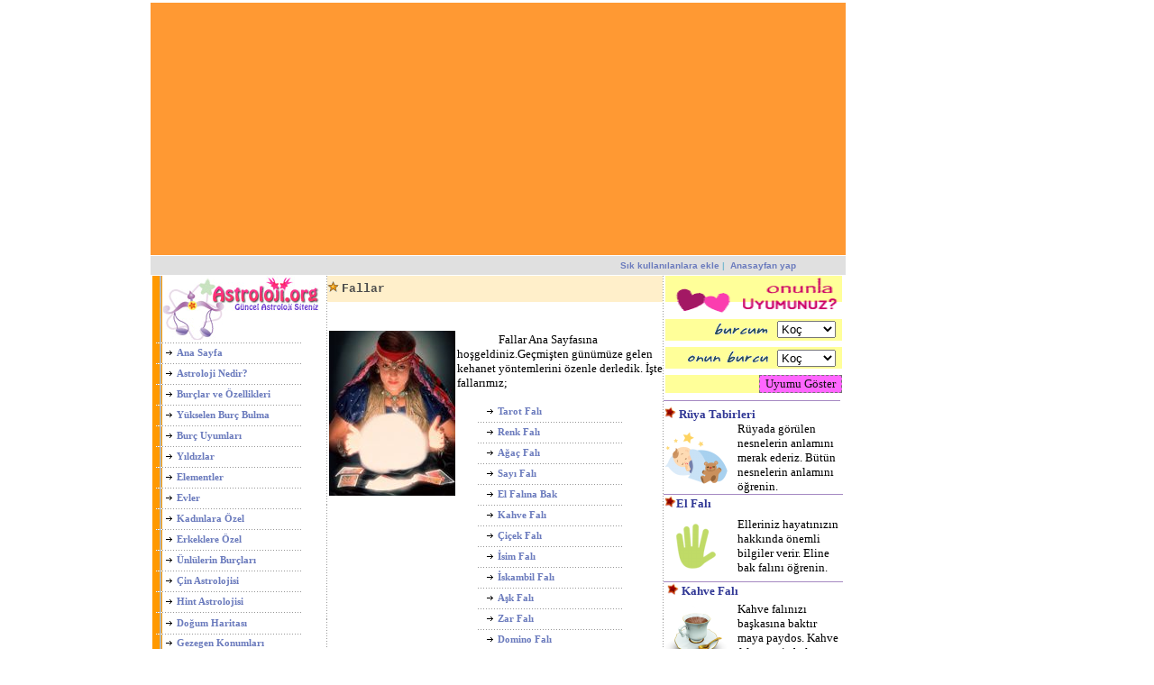

--- FILE ---
content_type: text/html
request_url: http://astroloji.org/fallar/
body_size: 46485
content:
<meta http-equiv=Content-Type content="text/html; charset=windows-1254"><title>Fallar</title></head><body></body></html>
<meta http-equiv="Content-Type" content="text/html; charset=iso-8859-9">
<meta NAME="keywords" content="fallar,fallara bak,fallar">
<meta name="description" content="Fallara bakmak için istediğininiz falı seçin">
<meta name="Revisit-After" Content="1 Days">
<meta name="googlebot" content="index, follow">
<meta name="robots" content="index, follow">
<meta name="distribution" content="global">
<html><head>
 <STYLE type=text/css>A:link{TEXT-DECORATION:none}A:visited{TEXT-DECORATION:none}A:hover{TEXT-DECORATION:underline}.textnav{FONT-FAMILY:Arial,Helvetica,sans-serif;FONT-SIZE:10px}.nav{COLOR:#6b7bbd;FONT-FAMILY:Arial,Helvetica,sans-serif;FONT-SIZE:12px;TEXT-DECORATION:none}.nav:visited{COLOR:#7dbacf;FONT-FAMILY:Arial,Helvetica,sans-serif;FONT-SIZE:12px;TEXT-DECORATION:none}.nav:hover{COLOR:#7dbacf;FONT-FAMILY:Arial,Helvetica,sans-serif;FONT-SIZE:12px;TEXT-DECORATION:underline}.topnav{COLOR:#7dbacf;FONT-FAMILY:Arial,Helvetica,sans-serif;FONT-SIZE:10px;TEXT-DECORATION:none}.topnav:hover{COLOR:#7dbacf;FONT-FAMILY:Arial,Helvetica,sans-serif;FONT-SIZE:11px;TEXT-DECORATION:underline}</STYLE>
 </head><body bgColor=#ffffff bottomMargin=0 leftMargin=0 link=#6b7bbd topMargin=0 vLink=#6b7bbd MARGINWIDTH=0 MARGINHEIGHT=0 background=A-back.gif></HEAD><BODY text=#000000 vLink=#000000 aLink=#000000 link=#000000 leftMargin=0 background=A-back.gif topMargin=0 marginheight=0 marginwidth=0 bgcolor=#FFFFFF><div align="center">
	<table border="1" width="10%" style="border-width: 0px">
		<tr>
			<td style="border-style: none; border-width: medium" valign="top"></td>
			<td style="border-style: none; border-width: medium"><TABLE cellSpacing=0 cellPadding=0 width=750 align=center border=0><TBODY><TR><TD bgColor=#666666>
  <TABLE cellSpacing=0 cellPadding=0 width=740 align=center border=0 height="99"><TBODY><tr>
    <TD height=76 bgcolor=#FF9933 width=780><p align=left><script async src="https://pagead2.googlesyndication.com/pagead/js/adsbygoogle.js?client=ca-pub-6222497928626168"
     crossorigin="anonymous"></script>
<!-- esnek-yatay -->
<ins class="adsbygoogle"
     style="display:block"
     data-ad-client="ca-pub-6222497928626168"
     data-ad-slot="7970596962"
     data-ad-format="auto"
     data-full-width-responsive="true"></ins>
<script>
     (adsbygoogle = window.adsbygoogle || []).push({});
</script></p></TD></tr><tr>
      <TD bgcolor=#FFFFFF height=23 width=780><DIV align=right><TABLE cellSpacing=0 cellPadding=0 width=769 border=0 height=1><TBODY><TR><TD vAlign=top width=758 height=1 bgcolor=#E0E0E0><DIV align=left><table width=771 height=21><tr>
		<td width=509 bgColor=#e0e0e0 height=17><p align=left><font class=topnav><b><script type="text/javascript"><!--
google_ad_client = "pub-6222497928626168";
/* 468x15, oluşturulma 03.07.2010 */
google_ad_slot = "3899081368";
google_ad_width = 468;
google_ad_height = 15;
//-->
</script>
<script type="text/javascript"
src="http://pagead2.googlesyndication.com/pagead/show_ads.js">
</script></b></font></p></td><td width=248 bgColor=#e0e0e0 height=17><font class=topnav><b><a href="javascript:window.external.AddFavorite('http://www.astroloji.org','astroloji.org')" style="text-decoration: none">
    &nbsp;<font color=#6b7bbd>Sık kullanılanlara ekle</font></a><font color=#6b7bbd> </font>
    |<font color=#ffffff>&nbsp; <a onclick="this.style.behavior='url(#default#homepage)';this.setHomePage('http://www.astroloji.org');" href=http://www.astroloji.org style="text-decoration: none">
    Anasayfan yap</a> &nbsp;</font></b></font></td></table></DIV></TD><FORM action=search.asp method=get></FORM></TR></TBODY></TABLE></DIV></TD></tr></TBODY></TABLE></TD></TR></TBODY></TABLE><TABLE cellSpacing=0 cellPadding=0 width=750 align=center border=0><TBODY><TR><TD bgColor=#666666><TABLE cellSpacing=0 cellPadding=0 width=749 align=left border=0><TBODY><TR><TD bgColor=#ffffff><TABLE cellSpacing=0 cellPadding=0 width=749 border=0><TBODY><TR><TD vAlign=top><TABLE cellSpacing=0 cellPadding=0 width=751 border=0 height=732><TBODY><TR>
			<TD vAlign=top width=200 background=http://www.astroloji.org/solsolust.gif height=732><TABLE cellSpacing=0 cellPadding=0 width=100% border=0 height=1089><TBODY><TR><TD vAlign=top height=1029><style>
<!--
A:link{TEXT-DECORATION:none}A:link{	TEXT-DECORATION:none}-->
</style>
</head>

<body link=#6B7BBD vlink=#6B7BBD alink=#6B7BBD>

<TABLE cellSpacing=0 cellPadding=0 width=190 border=0><TR><TD width=4>&nbsp;</TD>
	<TD width=186><TABLE cellSpacing=0 cellPadding=0 width=186 border=0><TBODY><TR>
		<TD width=189 height=100%>
<TABLE height=192 cellSpacing=0 cellPadding=0 width=189 align=center border=0><TBODY>
    <tr>
		<TD colSpan=2 height=7 width=189>
		<p align="center">
		<img src="https://www.astroloji.org/astroloji-org.png" border="0" alt="astroloji" width="173" height="71"></TD>
	</tr>
	<tr>
		<TD colSpan=2 height=7 width=189><IMG src=https://www.astroloji.org/resim/menualt.jpg width=163 height=1></TD>
	</tr>
	<tr>
		<TD width=23 height=5><DIV align=right><IMG src=https://www.astroloji.org/fw.gif width=16 height=16></DIV></TD>
		<TD class=bluetitle width=166 height=5><b>
	<font face=Verdana color=#0099FF>
		<a style="text-decoration: none" href="https://www.astroloji.org/">
	<font color=#6B7BBD style="font-size: 8pt">Ana Sayfa</font></a></font></b></TD>
	</tr>
	<tr>
		<TD colSpan=2 height=7 width=189><IMG src=https://www.astroloji.org/resim/menualt.jpg width=163 height=1></TD>
	</tr>
	<tr>
		<TD width=23 height=7><DIV align=right><IMG src=https://www.astroloji.org/fw.gif width=16 height=16></DIV></TD>
		<TD class=bluetitle width=166 height=7><b>
	<font face=Verdana color=#0099FF>
	<a style="text-decoration: none" href="https://www.astroloji.org/astroloji.asp">
	<font color=#6B7BBD style="font-size: 8pt">Astroloji Nedir?</font></a></font></b></TD>
	</tr>
	<tr>
		<TD colSpan=2 height=7 width=189><IMG src=https://www.astroloji.org/resim/menualt.jpg width=163 height=1></TD>
	</tr>
	<tr><TD width=23 height=7><DIV align=right><IMG src=https://www.astroloji.org/fw.gif width=16 height=16></DIV></TD>
		<TD class=bluetitle width=166 height=7><font color=#6b7bbd><b>
	<font face=Verdana>
	<a style="text-decoration: none" href="https://www.astroloji.org/burclar.asp">
	<font color=#6B7BBD style="font-size: 8pt">Burçlar ve Özellikleri</font></a></font></b></font></TD></tr>
	<tr>
		<TD colSpan=2 height=7 width=189><IMG src=https://www.astroloji.org/resim/menualt.jpg width=163 height=1></TD>
	</tr>
	<tr><TD width=23 height=7><DIV align=right><IMG src=https://www.astroloji.org/fw.gif width=16 height=16></DIV></TD>
		<TD class=bluetitle width=166 height=7><font color=#6b7bbd><b>
	<font face=Verdana>
    <a style="text-decoration: none" href="https://www.astroloji.org/yburc.asp">
	<font color=#6B7BBD style="font-size: 8pt">Yükselen Burç Bulma</font></a></font></b></font></TD></tr>
	<tr>
		<TD colSpan=2 height=7 width=189><IMG src=https://www.astroloji.org/resim/menualt.jpg width=163 height=1></TD>
	</tr>
	<tr><TD width=23 height=7><DIV align=right><IMG src=https://www.astroloji.org/fw.gif width=16 height=16></DIV></TD>
		<TD class=bluetitle width=166 height=7><font color=#6b7bbd><b>
	<font face=Verdana>
	<a style="text-decoration: none" href="https://www.astroloji.org/burcuyumunuz.asp">
	<font color=#6B7BBD style="font-size: 8pt">Burç Uyumları</font></a></font></b></font></TD></tr>
	<tr>
		<TD colSpan=2 height=7 width=189><IMG src=https://www.astroloji.org/resim/menualt.jpg width=163 height=1></TD>
	</tr>
	<tr><TD width=23 height=7><DIV align=right><IMG src=https://www.astroloji.org/fw.gif width=16 height=16></DIV></TD>
		<TD class=bluetitle width=166 height=7><font color=#6b7bbd><b>
	<font face=Verdana>
	<a style="text-decoration: none" href="https://www.astroloji.org/yildiz.asp">
	<font color=#6B7BBD style="font-size: 8pt">Yıldızlar</font></a></font></b></font></TD></tr>
	<tr>
		<TD colSpan=2 height=7 width=189><IMG src=https://www.astroloji.org/resim/menualt.jpg width=163 height=1></TD>
	</tr>
	<tr><TD width=23 height=7><DIV align=right><IMG src=https://www.astroloji.org/fw.gif width=16 height=16></DIV></TD>
		<TD class=bluetitle width=166 height=7><font color=#6b7bbd><b>
	<font face=Verdana>
	<a style="text-decoration: none" href="https://www.astroloji.org/element.asp">
	<font color=#6B7BBD style="font-size: 8pt">Elementler</font></a></font></b></font></TD></tr>
	<tr>
		<TD colSpan=2 height=7 width=189><IMG src=https://www.astroloji.org/resim/menualt.jpg width=163 height=1></TD>
	</tr>
	<tr>
		<TD width=23 height=7><DIV align=right><IMG src=https://www.astroloji.org/fw.gif width=16 height=16></DIV></TD>
		<TD class=bluetitle width=166 height=7><font color=#6b7bbd><b>
	<font face=Verdana>
		<a style="text-decoration: none" href="https://www.astroloji.org/evler/">
	<font color=#6B7BBD style="font-size: 8pt">Evler</font></a></font></b></font></TD>
	</tr>
	<tr>
		<TD colSpan=2 height=7 width=189><IMG src=https://www.astroloji.org/resim/menualt.jpg width=163 height=1></TD>
	</tr>
	<tr><TD width=23 height=7><DIV align=right><IMG src=https://www.astroloji.org/fw.gif width=16 height=16></DIV></TD>
		<TD class=bluetitle width=166 height=7><font color=#6b7bbd><b>
	<font face=Verdana>
	<a style="text-decoration: none" href="https://www.astroloji.org/bayanlar.asp">
	<font color=#6B7BBD style="font-size: 8pt">Kadınlara Özel</font></a></font></b></font></TD></tr>
	<tr>
		<TD colSpan=2 height=7 width=189><IMG src=https://www.astroloji.org/resim/menualt.jpg width=163 height=1></TD>
	</tr>
	<tr><TD width=23 height=7><DIV align=right><IMG src=https://www.astroloji.org/fw.gif width=16 height=16></DIV></TD>
		<TD class=bluetitle width=166 height=7><font color=#6b7bbd><b>
	<font face=Verdana>
	<a style="text-decoration: none" href="https://www.astroloji.org/erkekler.asp">
	<font color=#6B7BBD style="font-size: 8pt">Erkeklere Özel</font></a></font></b></font></TD></tr>
	<tr>
		<TD colSpan=2 height=7 width=189><IMG src=https://www.astroloji.org/resim/menualt.jpg width=163 height=1></TD>
	</tr>
	<tr><TD width=23 height=3><DIV align=right><IMG src=https://www.astroloji.org/fw.gif width=16 height=16></DIV></TD>
		<TD class=bluetitle width=166 height=3><font color=#6b7bbd><b>
	<font face=Verdana>
	<a style="text-decoration: none" href="https://www.astroloji.org/burcunlu.asp">
	<font color=#6B7BBD style="font-size: 8pt">Ünlülerin Burçları</font></a></font></b></font></TD></tr>
	<tr>
		<TD colSpan=2 height=7 width=189><IMG src=https://www.astroloji.org/resim/menualt.jpg width=163 height=1></TD>
	</tr>
	<tr><TD width=23 height=7><DIV align=right><IMG src=https://www.astroloji.org/fw.gif width=16 height=16></DIV></TD>
		<TD class=bluetitle width=166 height=7><font color=#6b7bbd><b>
	<font face=Verdana>
	<a style="text-decoration: none" href="https://www.astroloji.org/cinastrolojisi.asp">
	<font color=#6B7BBD style="font-size: 8pt">Çin Astrolojisi</font></a></font></b></font></TD></tr>
    <tr>
		<TD colSpan=2 height=7 width=189><IMG src=https://www.astroloji.org/resim/menualt.jpg width=163 height=1></TD>
	</tr>
	<tr>
		<TD width=23 height=7><DIV align=right><IMG src=https://www.astroloji.org/fw.gif width=16 height=16></DIV></TD>
		<TD class=bluetitle width=166 height=7>
		<font color=#6b7bbd><b>
		<font face=Verdana>
		<a style="text-decoration: none" href="https://www.astroloji.org/hintastrolojisi/">
		<font color=#6B7BBD style="font-size: 8pt">Hint Astrolojisi</font></a></font></b></font></TD>
	</tr>
    <tr>
		<TD colSpan=2 height=7 width=189><IMG src=https://www.astroloji.org/resim/menualt.jpg width=163 height=1></TD>
	</tr>
    <tr>
		<TD width=23 height=18><DIV align=right><IMG src=https://www.astroloji.org/fw.gif width=16 height=16></DIV></TD>
		<TD class=bluetitle width=166 height=18>
		<font color=#6b7bbd><b>
		<font face=Verdana>
		<a style="text-decoration: none" href="http://dogumharitasi.astroloji.org/">
		<font color=#6B7BBD style="font-size: 8pt">Doğum Haritası</font></a></font></b></font></TD>
	</tr>
  	<tr>
		<TD colSpan=2 height=5 width=189><IMG src=https://www.astroloji.org/resim/menualt.jpg width=163 height=1></TD>
	</tr>
	<tr>
		<TD width=23 height=7><DIV align=right><IMG src=https://www.astroloji.org/fw.gif width=16 height=16></DIV></TD>
		<TD class=bluetitle width=166 height=7>
		<b><a href="http://gezegenkonumlari.astroloji.org/">
		<font face="Verdana" style="font-size: 8pt" color="#6B7BBD">Gezegen 
		Konumları</font></a></b></TD>
	</tr>
  	<tr>
		<TD colSpan=2 height=5 width=189><IMG src=https://www.astroloji.org/resim/menualt.jpg width=163 height=1></TD>
	</tr>
	<tr>
		<TD width=23 height=16><DIV align=right><IMG src=https://www.astroloji.org/fw.gif width=16 height=16></DIV></TD>
		<TD class=bluetitle width=166 height=16>
		<b><a href="https://www.astroloji.org/burclar-2022/">
		<font face="Verdana" style="font-size: 8pt" color="#6B7BBD">Burçlar 2022</font></a></b></TD>
	</tr>
  	<tr>
		<TD colSpan=2 height=7 width=189><IMG src=https://www.astroloji.org/resim/menualt.jpg width=163 height=1></TD>
	</tr>
  <tr><TD colSpan=2 height=7 width=189>
    <p><b><font face=Verdana size=2 color=#800000>
	<img border=0 src=https://www.astroloji.org/resim/ayin-burcu1.gif width=50 height=20> Fallar 
	<img border=0 src=https://www.astroloji.org/resim/ayin-burcu.gif width=50 height=20></font></b></TD></tr>
	<tr>
		<TD colSpan=2 height=7 width=189><IMG src=https://www.astroloji.org/resim/menualt.jpg width=163 height=1></TD>
	</tr>
	<tr><TD width=23 height=7><DIV align=right><IMG src=https://www.astroloji.org/fw.gif width=16 height=16></DIV></TD>
		<TD class=bluetitle width=166 height=7>
	<font color=#6b7bbd><b>
	<font face=Verdana>
	<a style="text-decoration: none" href="https://www.astroloji.org/tarot/">
	<font color=#6B7BBD style="font-size: 8pt">Tarot Falı</font></a></font></b></font></TD></tr>
	<tr>
		<TD colSpan=2 height=7 width=189><IMG src=https://www.astroloji.org/resim/menualt.jpg width=163 height=1></TD>
	</tr>
	<tr>
		<TD width=23 height=7><DIV align=right><IMG src=https://www.astroloji.org/fw.gif width=16 height=16></DIV></TD>
		<TD class=bluetitle width=166 height=7><font color=#6b7bbd><b>
	<font face=Verdana>
	<a style="text-decoration: none" href="https://www.astroloji.org/renkfal.asp">
	<font color=#6B7BBD style="font-size: 8pt">Renk Falı</font></a></font></b></font></TD>
	</tr>
	<tr>
		<TD colSpan=2 height=7 width=189><IMG src=https://www.astroloji.org/resim/menualt.jpg width=163 height=1></TD>
	</tr>
	<tr><TD width=23 height=7><DIV align=right><IMG src=https://www.astroloji.org/fw.gif width=16 height=16></DIV></TD>
		<TD class=bluetitle width=166 height=7><font color=#6b7bbd><b>
	<font face=Verdana>
	<a style="text-decoration: none" href="https://www.astroloji.org/agacfal.asp">
	<font color=#6B7BBD style="font-size: 8pt">Ağaç Falı</font></a></font></b></font></TD></tr>
	<tr>
		<TD colSpan=2 height=7 width=189><IMG src=https://www.astroloji.org/resim/menualt.jpg width=163 height=1></TD>
	</tr>
	<tr><TD width=23 height=7><DIV align=right><IMG src=https://www.astroloji.org/fw.gif width=16 height=16></DIV></TD>
		<TD class=bluetitle width=166 height=7><font color=#6b7bbd><b>
	<font face=Verdana>
	<a style="text-decoration: none" href="https://www.astroloji.org/sayifal.asp">
	<font color=#6B7BBD style="font-size: 8pt">Sayı Falı</font></a></font></b></font></TD></tr>
	<tr>
		<TD colSpan=2 height=7 width=189><IMG src=https://www.astroloji.org/resim/menualt.jpg width=163 height=1></TD>
	</tr>
	<tr><TD width=23 height=7><DIV align=right><IMG src=https://www.astroloji.org/fw.gif width=16 height=16></DIV></TD>
		<TD class=bluetitle width=166 height=7><font color=#6b7bbd><b>
	<font face=Verdana>
	<a style="text-decoration: none" href="https://www.astroloji.org/elfal.asp">
	<font color=#6B7BBD style="font-size: 8pt">El Falına Bak</font></a></font></b></font></TD></tr>
	<tr>
		<TD colSpan=2 height=7 width=189><IMG src=https://www.astroloji.org/resim/menualt.jpg width=163 height=1></TD>
	</tr>
	<tr><TD width=23 height=7><DIV align=right><IMG src=https://www.astroloji.org/fw.gif width=16 height=16></DIV></TD>
		<TD class=bluetitle width=166 height=7><b>
	<font face=Verdana color=#6b7bbd>
	<a style="text-decoration: none" href="https://www.astroloji.org/kahvefal.asp">
	<font color=#6B7BBD style="font-size: 8pt">Kahve Falı</font></a></font></b></TD></tr>
	<tr>
		<TD colSpan=2 height=7 width=189><IMG src=https://www.astroloji.org/resim/menualt.jpg width=163 height=1></TD>
	</tr>
	<tr><TD width=23 height=7><DIV align=right><IMG src=https://www.astroloji.org/fw.gif width=16 height=16></DIV></TD>
		<TD class=bluetitle width=166 height=7><font color=#6b7bbd><b>
	<font face=Verdana>
	<a style="text-decoration: none" href="https://www.astroloji.org/cicekfal.asp">
	<font color=#6B7BBD style="font-size: 8pt">Çiçek Falı</font></a></font></b></font></TD></tr>
	<tr>
		<TD colSpan=2 height=7 width=189><IMG src=https://www.astroloji.org/resim/menualt.jpg width=163 height=1></TD>
	</tr>
	<tr><TD width=23 height=7><DIV align=right><IMG src=https://www.astroloji.org/fw.gif width=16 height=16></DIV></TD>
		<TD class=bluetitle width=166 height=7><b>
	<font face=Verdana color=#6b7bbd>
	<a style="text-decoration: none" href="https://www.astroloji.org/isimfali.asp">
	<font color=#6B7BBD style="font-size: 8pt">İsim Falı</font></a></font></b></TD></tr>
	<tr>
		<TD colSpan=2 height=7 width=189><IMG src=https://www.astroloji.org/resim/menualt.jpg width=163 height=1></TD>
	</tr>
	<tr>
		<TD width=23 height=7><DIV align=right><IMG src=https://www.astroloji.org/fw.gif width=16 height=16></DIV></TD>
		<TD class=bluetitle width=166 height=7><b>
	<font face=Verdana color=#6b7bbd>
		<a style="text-decoration: none" href="https://www.astroloji.org/iskambilfali/">
	<font color=#6B7BBD style="font-size: 8pt">İskambil Falı</font></a></font></b></TD>
	</tr>
	<tr>
		<TD colSpan=2 height=7 width=189><IMG src=https://www.astroloji.org/resim/menualt.jpg width=163 height=1></TD>
	</tr>
	<tr><TD width=23 height=7><DIV align=right><IMG src=https://www.astroloji.org/fw.gif width=16 height=16></DIV></TD>
		<TD class=bluetitle width=166 height=7><font color=#6b7bbd><b>
	<font face=Verdana>
	<a style="text-decoration: none" href="https://www.astroloji.org/askfali/">
	<font color=#6B7BBD style="font-size: 8pt">Aşk Falı</font></a></font></b></font></TD></tr>
	<tr>
		<TD colSpan=2 height=7 width=189><IMG src=https://www.astroloji.org/resim/menualt.jpg width=163 height=1></TD>
	</tr>
	<tr><TD width=23 height=7><DIV align=right><IMG src=https://www.astroloji.org/fw.gif width=16 height=16></DIV></TD>
		<TD class=bluetitle width=166 height=7><b>
		<font color=#6b7bbd>
	<font face=Verdana>
		<a style="text-decoration: none" href="https://www.astroloji.org/ruya.asp">
	<font color=#6B7BBD style="font-size: 8pt">Rüya Tabirleri</font></a></font></font></b></TD></tr>
	<tr>
		<TD colSpan=2 height=7 width=189><IMG src=https://www.astroloji.org/resim/menualt.jpg width=163 height=1></TD>
	</tr>
    <tr>
		<TD colSpan=2 height=7 width=189><b>
<SPAN class=bluetitle>
<table cellSpacing=0 cellPadding=0 width=181 border=0 id="table6"><tbody>
	<tr><td class=titrecadre width=168 bgColor=#FFFFFF height=23><b>
		<TABLE cellSpacing=0 cellPadding=0 width=186 border=0>
			<tr>
				<SPAN class=bluetitle>
    <td height=7 width=186><img height=5 alt src=trans.gif width=1 border=0></td>
				</SPAN>
			</tr>
			<tr>
				<SPAN class=bluetitle>
    <td height=7 width=186><img height=5 alt src=trans.gif width=1 border=0></td>
				</SPAN>
			</tr>
		</TABLE><SPAN class=bluetitle>
		<font class=general>
		<table border="1" width="100%" style="border-width: 0px">
	<tr>
    <td height=7 width=201><b><SPAN class=bluetitle>
	<font class=general>
	<table border="1" width="100%" style="border-width: 0px">
	<tr>
		<font class=general face="Verdana">
        <td class=text height=1 width=186 bgcolor=#D5EDF6><p align=left><SPAN class=bluetitle>
		<font size="2">
		&nbsp;&nbsp;&nbsp; </font>
		<font class=general face="Verdana">
		<font size="2">
		<b>
		<IMG src=https://www.astroloji.org/resim/star.gif width=13 height=12 lowsrc="ikon"> </b> </font> </font> </SPAN>
		<b>
		<font color=#303795 face="Tahoma" style="font-size: 9pt">
      	Astroloji Sosyal </font></b></td></font>
	</tr>
	<tr>
    <td width=186 style="border-style: none; border-width: medium; height: 7px;"></td>
	</tr>
	<tr>
		<td style="border-style: none; border-width: medium">&nbsp;<script>(function(d, s, id) {
  var js, fjs = d.getElementsByTagName(s)[0];
  if (d.getElementById(id)) return;
  js = d.createElement(s); js.id = id;
  js.src = "//connect.facebook.net/tr_TR/all.js#xfbml=1";
  fjs.parentNode.insertBefore(js, fjs);
}(document, 'script', 'facebook-jssdk'));</script><div class="fb-like" data-href="https://www.facebook.com/pages/Astrolojiorg/159722954216058" data-send="true" data-layout="button_count" data-width="200" data-show-faces="false" data-font="tahoma"></div></td>
	</tr>
</table>
	</font></SPAN></td>
	</tr>
</table></font></SPAN><p style="width: 174px; height: 14px"><span class="bluetitle"><font class="general"><font face="Verdana">
		<font size="1">
		<img src="https://www.astroloji.org/resim/star.gif" width="13" height="12"></font><font size="1" color="#52637B">E-Posta 
		Adresleri&nbsp;&nbsp;&nbsp;&nbsp;&nbsp; </font></font></font></span></p>
		<p><span class="bluetitle"><font class="general"><font face="Verdana">
		<font size="1">
		<img border="0" src="https://www.astroloji.org/resim/mail.gif" width="24" height="16"></font><font size="1" color="#52637B">
		</font></font><font face="Verdana" color="#52637B" size="1">Reklam 
		vermek ;&nbsp;&nbsp;&nbsp;&nbsp;&nbsp;
		<a href="mailto:reklam@astroloji.org" style="text-decoration: none">
		reklam@astroloji.org</a>&nbsp;&nbsp;&nbsp;&nbsp;</font></font></span></p>
		<p><span class="bluetitle"><font class="general">
		<font size="1" face="Verdana">
		<img border="0" src="https://www.astroloji.org/resim/mail.gif" width="24" height="16"></font><font face="Verdana" color="#52637B" size="1"> 
		Soru ve Öneriler;&nbsp;&nbsp;&nbsp;&nbsp;&nbsp;&nbsp;&nbsp;
		<a href="mailto:genel@astroloji.org" style="text-decoration: none">
		genel@astroloji.org</a>&nbsp;&nbsp;&nbsp;&nbsp; &nbsp;</font></font></span></p>
		<p><span class="bluetitle"><font class="general">&nbsp;</font></span></td></tr></tbody></table>
	</SPAN></TD>
	</tr>
	<tr><TD width=23 height=1></TD><TD class=bluetitle width=166 height=1></TD></tr></TBODY></TABLE></TD><TD width=1 background=https://www.astroloji.org/ciz.jpg><IMG height=1 src=c(1).gif width=1></TD></TR></TBODY></TABLE></TD></TR></TABLE></body></html>
</TD></TR></TBODY></TABLE></TD><TD vAlign=top width=358 height=732>
<table height=166 cellSpacing=0 cellPadding=0 width=372 border=0><tr>
  <td align=middle bgColor=#FFFFFF height=28 width="382">
  <TABLE height=29 cellSpacing=0 cellPadding=0 width=372 border=0 background=Astro/A-back.gif style="border-collapse: collapse" bordercolor=#111111><tr><td align=middle bgColor=#ffefca height=1 width=380><p align=left>
<b><font size=2 color=#27373F>
<img border=0 src=../resim/star.gif width="13" height="12"></font><font size=2 color=#666666> </font>
                  <font face="Courier New" size="2" color="#4B4B4B">Fallar
</font></b></p></td></tr></TABLE><div align=center><TABLE height=437 cellSpacing=0 cellPadding=0 width=372 border=0 background=Astro/A-back.gif style="border-collapse: collapse" bordercolor=#111111><TBODY>
  <tr>
    <td vAlign=top align=middle width=386>
    <p align="left"><font face="Verdana" size="2">&nbsp;&nbsp;&nbsp;&nbsp;&nbsp;&nbsp;&nbsp;&nbsp;&nbsp;&nbsp;&nbsp;&nbsp;&nbsp;&nbsp;&nbsp;&nbsp;&nbsp;&nbsp;&nbsp;&nbsp;&nbsp; &nbsp;&nbsp;&nbsp;&nbsp;&nbsp;&nbsp;&nbsp;&nbsp;&nbsp;&nbsp;&nbsp;&nbsp;&nbsp;&nbsp;&nbsp;
	</font> </p>
	<p align="left"><b><font color=#800000 size=3 face="Verdana">
				<img hspace=2 src=fallar.jpg align=left border=0 alt="tarot" width="140" height="183"></font></b><font size="2" face="Verdana">&nbsp;&nbsp;&nbsp;&nbsp;&nbsp;&nbsp;&nbsp;&nbsp;&nbsp;&nbsp;&nbsp;&nbsp;&nbsp; </font>
	&nbsp;<font face="Verdana" size="2">Fallar Ana Sayfasına hoşgeldiniz.Geçmişten 
	günümüze gelen kehanet yöntemlerini özenle derledik. İşte fallarımız;</font></p>
	<table height="70" cellSpacing="0" cellPadding="0" width="185" align="center" border="0">
		<tr>
			<td width="23" height="7">
			<div align="right">
				<span style="FONT-SIZE: 8pt">
				<img height="16" src="http://www.astroloji.org/fw.gif" width="16"></span></div>
			</td>
			<td class="bluetitle" width="162" height="7"><font color="#6b7bbd">
			<b><font face="Verdana">
			<a style="TEXT-DECORATION: none" href="http://www.astroloji.org/tarot/">
			<font style="FONT-SIZE: 8pt" color="#6b7bbd">Tarot Falı</font></a></font></b></font></td>
		</tr>
		<tr>
			<td width="185" colSpan="2" height="7">
			<img height="1" src="http://www.astroloji.org/menualt.jpg" width="163"></td>
		</tr>
		<tr>
			<td width="23" height="7">
			<div align="right">
				<span style="FONT-SIZE: 8pt">
				<img height="16" src="http://www.astroloji.org/fw.gif" width="16"></span></div>
			</td>
			<td class="bluetitle" width="162" height="7"><font color="#6b7bbd">
			<b><font face="Verdana">
			<a style="TEXT-DECORATION: none" href="http://www.astroloji.org/renkfal.asp">
			<font style="FONT-SIZE: 8pt" color="#6b7bbd">Renk Falı</font></a></font></b></font></td>
		</tr>
		<tr>
			<td width="185" colSpan="2" height="7">
			<img height="1" src="http://www.astroloji.org/menualt.jpg" width="163"></td>
		</tr>
		<tr>
			<td width="23" height="7">
			<div align="right">
				<span style="FONT-SIZE: 8pt">
				<img height="16" src="http://www.astroloji.org/fw.gif" width="16"></span></div>
			</td>
			<td class="bluetitle" width="162" height="7"><font color="#6b7bbd">
			<b><font face="Verdana">
			<a style="TEXT-DECORATION: none" href="http://www.astroloji.org/agacfal.asp">
			<font style="FONT-SIZE: 8pt" color="#6b7bbd">Ağaç Falı</font></a></font></b></font></td>
		</tr>
		<tr>
			<td width="185" colSpan="2" height="7">
			<img height="1" src="http://www.astroloji.org/menualt.jpg" width="163"></td>
		</tr>
		<tr>
			<td width="23" height="7">
			<div align="right">
				<span style="FONT-SIZE: 8pt">
				<img height="16" src="http://www.astroloji.org/fw.gif" width="16"></span></div>
			</td>
			<td class="bluetitle" width="162" height="7"><font color="#6b7bbd">
			<b><font face="Verdana">
			<a style="TEXT-DECORATION: none" href="http://www.astroloji.org/sayifal.asp">
			<font style="FONT-SIZE: 8pt" color="#6b7bbd">Sayı Falı</font></a></font></b></font></td>
		</tr>
		<tr>
			<td width="185" colSpan="2" height="7">
			<img height="1" src="http://www.astroloji.org/menualt.jpg" width="163"></td>
		</tr>
		<tr>
			<td width="23" height="7">
			<div align="right">
				<span style="FONT-SIZE: 8pt">
				<img height="16" src="http://www.astroloji.org/fw.gif" width="16"></span></div>
			</td>
			<td class="bluetitle" width="162" height="7"><font color="#6b7bbd">
			<b><font face="Verdana">
			<a style="TEXT-DECORATION: none" href="http://www.astroloji.org/elfal.asp">
			<font style="FONT-SIZE: 8pt" color="#6b7bbd">El Falına Bak</font></a></font></b></font></td>
		</tr>
		<tr>
			<td width="185" colSpan="2" height="7">
			<img height="1" src="http://www.astroloji.org/menualt.jpg" width="163"></td>
		</tr>
		<tr>
			<td width="23" height="7">
			<div align="right">
				<span style="FONT-SIZE: 8pt">
				<img height="16" src="http://www.astroloji.org/fw.gif" width="16"></span></div>
			</td>
			<td class="bluetitle" width="162" height="7"><b>
			<font face="Verdana" color="#6b7bbd">
			<a style="TEXT-DECORATION: none" href="http://www.astroloji.org/kahvefal.asp">
			<font style="FONT-SIZE: 8pt" color="#6b7bbd">Kahve Falı</font></a></font></b></td>
		</tr>
		<tr>
			<td width="185" colSpan="2" height="7">
			<img height="1" src="http://www.astroloji.org/menualt.jpg" width="163"></td>
		</tr>
		<tr>
			<td width="23" height="7">
			<div align="right">
				<span style="FONT-SIZE: 8pt">
				<img height="16" src="http://www.astroloji.org/fw.gif" width="16"></span></div>
			</td>
			<td class="bluetitle" width="162" height="7"><font color="#6b7bbd">
			<b><font face="Verdana">
			<a style="TEXT-DECORATION: none" href="http://www.astroloji.org/cicekfal.asp">
			<font style="FONT-SIZE: 8pt" color="#6b7bbd">Çiçek Falı</font></a></font></b></font></td>
		</tr>
		<tr>
			<td width="185" colSpan="2" height="7">
			<img height="1" src="http://www.astroloji.org/menualt.jpg" width="163"></td>
		</tr>
		<tr>
			<td width="23" height="7">
			<div align="right">
				<span style="FONT-SIZE: 8pt">
				<img height="16" src="http://www.astroloji.org/fw.gif" width="16"></span></div>
			</td>
			<td class="bluetitle" width="162" height="7"><b>
			<font face="Verdana" color="#6b7bbd">
			<a style="TEXT-DECORATION: none" href="http://www.astroloji.org/isimfali.asp">
			<font style="FONT-SIZE: 8pt" color="#6b7bbd">İsim Falı</font></a></font></b></td>
		</tr>
		<tr>
			<td width="185" colSpan="2" height="7">
			<img height="1" src="http://www.astroloji.org/resim/menualt.jpg" width="163"></td>
		</tr>
		<tr>
			<td width="23" height="7">
			<div align="right">
				<span style="FONT-SIZE: 8pt">
				<img height="16" src="http://www.astroloji.org/fw.gif" width="16"></span></div>
			</td>
			<td class="bluetitle" width="162" height="7"><b>
			<font face="Verdana" color="#6b7bbd">
			<a style="TEXT-DECORATION: none" href="http://www.astroloji.org/iskambilfali/">
			<font style="FONT-SIZE: 8pt" color="#6b7bbd">İskambil Falı</font></a></font></b></td>
		</tr>
		<tr>
			<td width="185" colSpan="2" height="7">
			<img height="1" src="http://www.astroloji.org/menualt.jpg" width="163"></td>
		</tr>
		<tr>
			<td width="23" height="7">
			<div align="right">
				<span style="FONT-SIZE: 8pt">
				<img height="16" src="http://www.astroloji.org/fw.gif" width="16"></span></div>
			</td>
			<td class="bluetitle" width="162" height="7"><font color="#6b7bbd">
			<b><font face="Verdana">
			<a style="TEXT-DECORATION: none" href="http://www.astroloji.org/askfali/">
			<font style="FONT-SIZE: 8pt" color="#6b7bbd">Aşk Falı</font></a></font></b></font></td>
		</tr>
		<tr>
			<td width="185" colSpan="2" height="7">
			<img height="1" src="http://www.astroloji.org/menualt.jpg" width="163"></td>
		</tr>
		<tr>
			<td width="23" height="7">
			<div align="right">
				<span style="FONT-SIZE: 8pt">
				<img height="16" src="http://www.astroloji.org/fw.gif" width="16"></span></div>
			</td>
			<td class="bluetitle" width="162" height="7"><b>
			<a href="http://www.astroloji.org/zarfali/">
			<font face="Verdana" style="font-size: 8pt" color="#6B7BBD">Zar Falı</font></a></b></td>
		</tr>
		<tr>
			<td width="185" colSpan="2" height="7">
			<img height="1" src="http://www.astroloji.org/menualt.jpg" width="163"></td>
		</tr>
		<tr>
			<td width="23" height="7">
			<div align="right">
				<span style="FONT-SIZE: 8pt">
				<img height="16" src="http://www.astroloji.org/fw.gif" width="16"></span></div>
			</td>
			<td class="bluetitle" width="162" height="7"><b>
			<a href="http://www.astroloji.org/domino_fali/">
			<font face="Verdana" style="font-size: 8pt" color="#6B7BBD">Domino Falı</font></a></b></td>
		</tr>
	</table>
	<p>&nbsp;<p align="center"><script type="text/javascript"><!--
google_ad_client = "ca-pub-6222497928626168";
/* 336x280 reklam */
google_ad_slot = "4787446006";
google_ad_width = 336;
google_ad_height = 280;
//-->
</script>
<script type="text/javascript"
src="//pagead2.googlesyndication.com/pagead/show_ads.js">
</script></p>

</td>
  </tr>
    </TBODY></TABLE></div></td></tr></table></TD><TD width=1 background=../ciz.jpg height=732><IMG height=1 src=c(1).gif width=1></TD>
<TD vAlign=top width=219 height=732><table cellSpacing=0 cellPadding=0 width=189 border=0 height=409 bgcolor=#FFFFFF style="border-collapse: collapse" bordercolor=#111111><tr>
<td bgColor=#FFFFFF height=1 width=199><div id="fb-root"></div>
<script>(function(d, s, id) {
  var js, fjs = d.getElementsByTagName(s)[0];
  if (d.getElementById(id)) return;
  js = d.createElement(s); js.id = id;
  js.src = "//connect.facebook.net/tr_TR/sdk.js#xfbml=1&version=v2.0";
  fjs.parentNode.insertBefore(js, fjs);
}(document, 'script', 'facebook-jssdk'));</script>

<head>
<style>
<!--
A:link{TEXT-DECORATION:none}-->
</style>
</head>

<SCRIPT>
function astro(sayfa,yen)
{
window.open(sayfa,yen,"width=700,height=400,status=1,scrollbars=1");
}

</SCRIPT>
<table cellSpacing=0 cellPadding=0 width=189 border=0 height=254 bgcolor=#FFFFFF style="border-collapse: collapse" bordercolor=#111111><tr><td bgColor=#FFFFFF colSpan=3 height=1 width=199>
    <TABLE class=komborder cellSpacing=0 cellPadding=0 width=179 align=center height=79><TR><form method=POST action=http://www.astroloji.org/burcuyum.asp><TD colSpan=2 width=199 height=23>
    
		<img border=0 src=http://www.astroloji.org/uyum/ask.gif width=196 height=43>
		<TABLE class=komborder cellSpacing=0 cellPadding=0 width=179 align=center height=2><tr><SPAN class=bluetitle><td height=1 width=199><img height=5 alt src=trans.gif width=1 border=0></td></SPAN></tr></TABLE>
      </span></TD></TR><TR bgColor=#d5edf6><TD align=right height=1 width=122 bgcolor=#FFFF99>
			<img border=0 src=http://www.astroloji.org/uyum/burcum.gif width="72" height="24"></TD><TD width=77 bgcolor=#FFFF99 height=1>&nbsp;<select size=1 name=birinci> <OPTION value=1 selected>Koç</OPTION> <OPTION value=2>Boğa</OPTION> <OPTION value=3>İkizler</OPTION> <OPTION value=4>Yengeç</OPTION> <OPTION value=5>Aslan</OPTION> <OPTION value=6>Başak</OPTION> <OPTION value=7>Terazi</OPTION> <OPTION value=8>Akrep</OPTION> <OPTION value=9>Yay</OPTION> <OPTION value=10>Oğlak</OPTION> <OPTION value=11>Kova</OPTION> <OPTION value=12>Balık</OPTION> </select></TD></TR><tr><SPAN class=bluetitle><td colSpan=2 height=7 width=199><img height=5 alt src=trans.gif width=1 border=0></td></SPAN></tr><TR><TD bgColor=#FFFF99 colSpan=2 height=1 width=199></TD></TR><TR><TD bgColor=#FFFF99 colSpan=2 height=1 width=199></TD></TR><tr><SPAN class=bluetitle><TD align=right width=122 bgcolor=#FFFF99 height=4>
		<IMG src=http://www.astroloji.org/uyum/onun_burcu.gif width="100" height="22"></TD><TD width=77 bgcolor=#FFFF99 height=4>&nbsp;<select size=1 name=ikinci> <OPTION value=1 selected>Koç</OPTION> <OPTION value=2>Boğa</OPTION> <OPTION value=3>İkizler</OPTION> <OPTION value=4>Yengeç</OPTION> <OPTION value=5>Aslan</OPTION> <OPTION value=6>Başak</OPTION> <OPTION value=7>Terazi</OPTION> <OPTION value=8>Akrep</OPTION> <OPTION value=9>Yay</OPTION> <OPTION value=10>Oğlak</OPTION> <OPTION value=11>Kova</OPTION> <OPTION value=12>Balık</OPTION> </select></TD></SPAN></tr><tr><SPAN class=bluetitle><td colSpan=2 height=7 width=199><img height=5 alt src=trans.gif width=1 border=0></td></SPAN></tr><TR bgColor=#ffffff><TD align=right colSpan=2 width=199 height=15 bgcolor=#FFFF99><input type=submit value="Uyumu Göster" name=B1 style="color: #111111; font-family: Verdana; border-style: dashed; border-width: 1; background-color: #FF66FF"></TD></TR></TABLE></SPAN></td></SPAN></tr><tr><SPAN class=bluetitle><td class=text colSpan=3 height=1 width=199 bgcolor=#FFFFFF>
<table cellSpacing=0 cellPadding=0 width=196 border=0 height=1 bgcolor=#FFFFFF style="border-collapse: collapse" bordercolor=#111111>
	<tr>
		<SPAN class=bluetitle>
    	<font size="2" face="Verdana"><img alt src=trans.gif border=0 width=1 height=1></font></td></SPAN>
	</tr>
	<tr>
		<SPAN class=bluetitle><td height=7 width=199><img height=5 alt src=trans.gif width=1 border=0></td></SPAN>
	</tr>
		<SPAN class=bluetitle>
			
		</SPAN>
	<tr>
		<SPAN class=bluetitle>
    <td bgColor=#a589c2 height=1 width=201>
	<font size="2" face="Verdana"><img alt src=trans.gif border=0 width=1 height=1></font></td></SPAN>
	</tr>
	<tr>
		<SPAN class=bluetitle><td height=5 width=199><p><img height=5 alt src=trans.gif width=1 border=0></td></tr>
	<tr>
		<td class=text height=16 width=199>
  <p align="left"><SPAN class=bluetitle>
	<IMG src=http://www.astroloji.org/resim/yanicon.png lowsrc="astroloji" longdesc="astroloji" alt="astroloji" width="14" height="14"><b><font color=#303795 size=2 face=Verdana> </font>
  		<a class="linka" href="http://www.astroloji.org/ruya.asp"><font size=2 face=Verdana color=#303795>Rüya Tabirleri</font></a></b></SPAN></td>
	</tr>
	</table></td></SPAN></tr><tr><SPAN class=bluetitle><td height=52 width=72>
    <img border="0" src="http://www.astroloji.org/resim/ruyatabirleri.png" lowsrc="ruya%20tabirleri" longdesc="ruya tabirleri" alt="ruya tabirleri" width="72" height="72"></td><td height=52 width=10><img height=1 alt src=trans.gif width=10 border=0></td>
		<td class=general height=52 width=117 align="left"><SPAN class=bluetitle>
		<font face=Verdana color="#000000" size="2">Rüyada görülen&nbsp; 
		nesnelerin anlamını merak ederiz. Bütün nesnelerin anlamını öğrenin.</font></SPAN></td></SPAN></tr><tr><SPAN class=bluetitle><td bgColor=#a589c2 colSpan=3 height=1 width=199><img alt src=trans.gif border=0 width=1 height=1></td></SPAN></tr>
		<tr><SPAN class=bluetitle><td class=text colSpan=3 height=16 width=199>
  <p align="left"><SPAN class=bluetitle>
	<IMG src=http://www.astroloji.org/resim/yanicon.png lowsrc="astroloji" longdesc="astroloji" alt="astroloji" width="14" height="14"></SPAN><b><a class="linka" href="http://www.astroloji.org/elfal.asp"><font size=2 face=Verdana color=#303795>El Falı</font></a></b></td></SPAN></tr><tr><SPAN class=bluetitle>
			<td height=78 width=72>
  <img border="0" src="http://www.astroloji.org/resim/elfaliicon.png" lowsrc="el%20falı" longdesc="el falı" alt="el falı" width="72" height="72"></td>
			<td height=78 width=10><img height=1 alt src=trans.gif width=10 border=0></td>
			<td class=general height=78 width=117 align="left"><SPAN class=bluetitle>
    <font face=Verdana color="#000000" size="2">Elleriniz hayatınızın hakkında 
	önemli bilgiler verir. Eline bak falını öğrenin.</font></SPAN></td></SPAN></tr><tr><SPAN class=bluetitle><td bgColor=#a589c2 colSpan=3 height=1 width=199><img alt src=trans.gif border=0 width=1 height=1></td></SPAN></tr>
			<tr><SPAN class=bluetitle><td class=text colSpan=3 height=5 width=199>
  <p><b><font size=2>&nbsp;</font></b><SPAN class=bluetitle><IMG src=http://www.astroloji.org/resim/yanicon.png lowsrc="astroloji" longdesc="astroloji" alt="astroloji" width="14" height="14"></SPAN><b><font size=2 color=#303795> </font>
  <a class="linka" href="http://www.astroloji.org/kahvefal.asp"><font size=2 color=#303795 face=Verdana>Kahve Falı</font></a></b></td></SPAN></tr><tr><SPAN class=bluetitle>
				<td height=15 width=72>
    <img border="0" src="http://www.astroloji.org/resim/kahvefaliicon.png" lowsrc="kahve%20falı" longdesc="kahve falı" alt="kahve falı" width="72" height="72"></td><td height=15 width=10><img height=1 alt src=trans.gif width=10 border=0></td>
				<td class=general height=15 width=117 align="left"><SPAN class=bluetitle>
		<font face=Verdana color="#000000" size="2">Kahve falınızı başkasına baktır maya 
		paydos. Kahve falınıza siz 
    bakın.</font></SPAN></td></SPAN></tr><tr><SPAN class=bluetitle><td bgColor=#a589c2 colSpan=3 height=1 width=199><img alt src=trans.gif border=0 width=1 height=1></td></SPAN></tr>
				<tr>
					<SPAN class=bluetitle><td class=text colSpan=3 height=5 width=199>
  <b><font size=2>&nbsp;</font></b><SPAN class=bluetitle><IMG src=http://www.astroloji.org/resim/yanicon.png lowsrc="astroloji" longdesc="astroloji" alt="astroloji" width="14" height="14"><font face="Verdana"><b><font size=2><font color=#303795> </font>
	<a class="linka" href="/fallar/"><font color=#303795>
	Fallar Ana Sayfa</font></a></font></b></font></SPAN></td></SPAN>
					</tr>
	<tr>
		<SPAN class=bluetitle>
		<td height=52 width=72>
		<img border="0" src="http://www.astroloji.org/resim/fallaricon.png" lowsrc="fallar" longdesc="fallar" alt="fallar" width="72" height="72"></td><td height=52 width=10><img height=1 alt src=trans.gif width=10 border=0></td>
    <td class=general height=52 width=117 align="left">
	<font face=Verdana color="#000000" size="2">Tarot, iskambil, zar kahve, el 
	falı ve diğerleri fallar bölümümüzde!</font></td>
		</SPAN>
	</tr>
	<tr>
		<SPAN class=bluetitle>
    <td bgColor=#a589c2 colSpan=3 height=1 width=201>
	<font size="2" face="Verdana"><img alt src=trans.gif border=0 width=1 height=1></font></td></SPAN>
	</tr>
	<tr><SPAN class=bluetitle><td class=text colSpan=3 height=16 width=199><b><font size=2>&nbsp;</font></b><SPAN class=bluetitle><IMG src=http://www.astroloji.org/resim/yanicon.png lowsrc="astroloji" longdesc="astroloji" alt="astroloji" width="14" height="14"></SPAN><b><font size=2><font color=#303795> </font>
  <a class="linka" href="http://www.astroloji.org/yburc.asp"><font color=#303795 face=Verdana>Yükselen Burcunuz</font></a></font></b></td></SPAN></tr><tr><SPAN class=bluetitle>
							<td height=71 width=72>
  <img border="0" src="http://www.astroloji.org/resim/yukseleniconn.png" lowsrc="yükselen%20burç" longdesc="yükselen burç" alt="yükselen burç" width="72" height="72"></td>
							<td height=71 width=10><img height=1 alt src=trans.gif width=10 border=0></td>
							<td class=general height=71 width=117 align="left"><SPAN class=bluetitle>
	<font face=Verdana color="#000000" size="2">Yükselen burcunuz 
    asil burcunuzdur. Yükselen burcunuzu öğrenin.</font></SPAN></td></SPAN></tr><tr><SPAN class=bluetitle><td colSpan=3 height=7 width=199><img height=5 alt src=trans.gif width=1 border=0></td></SPAN></tr><tr><SPAN class=bluetitle><td bgColor=#FFFFFF colSpan=3 height=1 width=199><img alt src=trans.gif border=0 width=1 height=1><font class=general><SPAN class=bluetitle><table cellSpacing=0 cellPadding=0 width=199 border=0 height=82 bgcolor=#FFFFFF style="border-collapse: collapse" bordercolor=#111111><tr><b><td class=text colSpan=3 height=8 width=197 bgcolor=#FFFFCC><p align=center><b><font size=2><a class=linka href="javascript:astro('ekle.htm')">
	<font color=#303795 face="Verdana">Webmasterlar İçin</font></a></font></b></td></b></tr><tr><b><td bgColor=#a589c2 colSpan=3 height=1 width=197>
		<font size="2" face="Verdana"><img alt src=http://www.astroloji.org/trans.gif border=0 width=1 height=1></font></td></b></tr><tr><b>
		<td height=64 width=34>
  <img border="0" src="http://www.astroloji.org/resim/webmasterlaricinicon.png" width="72" height="72"><p>&nbsp;</td>
		<td height=64 width=10>
		<font size="2" face="Verdana"><img height=1 alt src=http://www.astroloji.org/trans.gif width=10 border=0></font></td></b>
		<td class=general height=64 width=149>
	  <font size=2 color=#4B4B4B face="Verdana">
      <SPAN class=bluetitle>
	<font class=general>Websitenize bloğunuza ücretsiz günlük fal sistemini</font></SPAN></font><font face="Verdana"><font size=2 color=#000000> </font>
	<a href="javascript:astro('http://www.astroloji.org/ekle.htm')"><u>
	<font size="2" color="#303795">T</font></u></a><SPAN class=bluetitle><font color=#303795 size="2"><a class="linka" href="javascript:astro('http://www.astroloji.org/ekle.htm')"><u><font color="#303795">ıklayın</font></u></a></font></SPAN></font><p>&nbsp;</td></tr></table></SPAN></font></td></SPAN></tr></table>
<table border="1" width="17%" style="border-width: 0px">
	<tr>
		<td style="border-style: none; border-width: medium" bgcolor="#D5EDF6"><div class="fb-like-box" data-href="https://www.facebook.com/astroloji.org" data-width="200" data-height="80" data-colorscheme="light" data-show-faces="false" data-header="true" data-stream="false" data-show-border="true">
</td>
	</tr>
</table>
	</td></tr></table></SPAN></TD></TR></TBODY></TABLE></TD></TR></TBODY></TABLE></TD></TR></TBODY></TABLE></TD></TR></TBODY></TABLE><DIV align=left></DIV><TABLE cellSpacing=0 cellPadding=0 width=750 align=center border=0 height=3><TBODY><TR><TD height=1><DIV align=right><table width=771 height=1><tr>
			<td width=552 bgColor=#e0e0e0 height=1><p align=left><font class=topnav><b>-<font color=#52637B>&quot;Fallar 
			ve çeşitleri </font><font color=#FF9933>Astroloji.org</font><font color=#52637B> &quot; </font>&nbsp;&nbsp;&nbsp;&nbsp;&nbsp;&nbsp;&nbsp;&nbsp;&nbsp;&nbsp;&nbsp;&nbsp;&nbsp;&nbsp;&nbsp; &nbsp;<a href="javascript:window.external.AddFavorite('http://www.astroloji.org','astroloji.org')">&nbsp;&nbsp;</a></b></font></p></td><td width=205 bgColor=#e0e0e0 height=1><font class=topnav><b><a href="javascript:window.external.AddFavorite('http://www.astroloji.org','astroloji.org')">&nbsp;<font color=#6b7bbd>Sık kullanılanlara ekle</font></a><font color=#6b7bbd> </font>|<font color=#ffffff>&nbsp; <a onclick="this.style.behavior='url(#default#homepage)';this.setHomePage('http://www.astroloji.org');" href=http://www.astroloji.org>Anasayfan yap</a> &nbsp;</font></b></font></td></table></DIV></TD></TR></TBODY></TABLE></td>
			<td style="border-style: none; border-width: medium" valign="top"><table border="1" width="10%" style="border-width: 0px">
		<tr>
			<td style="border-style: none; border-width: medium" valign="top">
			<p>&nbsp;<table border="1" width="100%" style="border-width: 0px">
	<tr>
		<th style="border-style: none; border-width: medium" width="40" nowrap>&nbsp;<script async src="https://pagead2.googlesyndication.com/pagead/js/adsbygoogle.js"></script>
<!-- 160x600, oluşturulma 28.05.2009 -->
<ins class="adsbygoogle"
     style="display:inline-block;width:160px;height:600px"
     data-ad-client="ca-pub-6222497928626168"
     data-ad-slot="9388202889"></ins>
<script>
     (adsbygoogle = window.adsbygoogle || []).push({});
</script></th>
		<td style="border-style: none; border-width: medium"></td>
	</tr>
</table>
</td>
		</tr>
	</table>


</td>
		</tr>
	</table>
</div>

--- FILE ---
content_type: text/html; charset=utf-8
request_url: https://www.google.com/recaptcha/api2/aframe
body_size: 265
content:
<!DOCTYPE HTML><html><head><meta http-equiv="content-type" content="text/html; charset=UTF-8"></head><body><script nonce="3iceLACiCjVt36Wq1bT71g">/** Anti-fraud and anti-abuse applications only. See google.com/recaptcha */ try{var clients={'sodar':'https://pagead2.googlesyndication.com/pagead/sodar?'};window.addEventListener("message",function(a){try{if(a.source===window.parent){var b=JSON.parse(a.data);var c=clients[b['id']];if(c){var d=document.createElement('img');d.src=c+b['params']+'&rc='+(localStorage.getItem("rc::a")?sessionStorage.getItem("rc::b"):"");window.document.body.appendChild(d);sessionStorage.setItem("rc::e",parseInt(sessionStorage.getItem("rc::e")||0)+1);localStorage.setItem("rc::h",'1768981817150');}}}catch(b){}});window.parent.postMessage("_grecaptcha_ready", "*");}catch(b){}</script></body></html>